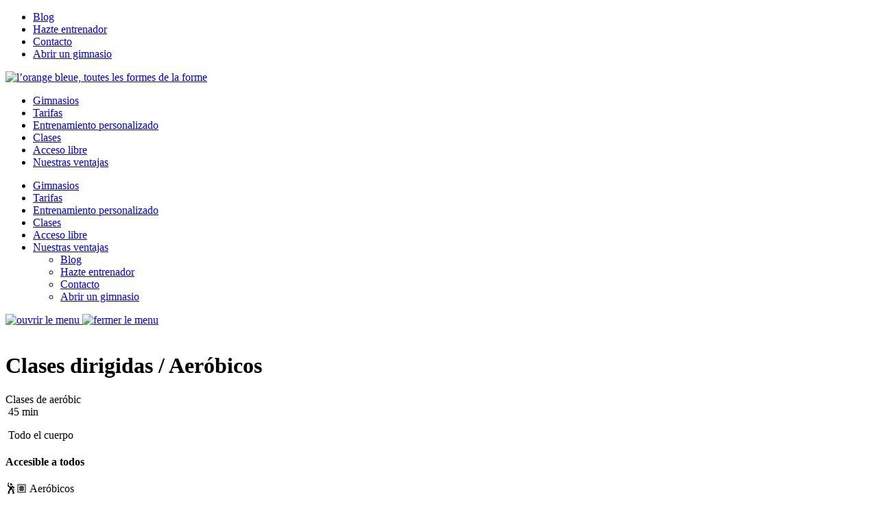

--- FILE ---
content_type: text/html; charset=UTF-8
request_url: https://www.lorangebleue.es/clases-dirigidas/aerobicos/
body_size: 9780
content:
	<!DOCTYPE HTML>
<!--[if lt IE 7]><html class="no-js ie ie6 lt-ie9 lt-ie8 lt-ie7" lang="es> <![endif]-->
<!--[if IE 7]><html class="no-js ie ie7 lt-ie9 lt-ie8" lang="es> <![endif]-->
<!--[if IE 8]><html class="no-js ie ie8 lt-ie9" lang="es> <![endif]-->
<!--[if gt IE 8]><!--><html class="no-js" lang="es"> <!--<![endif]-->
<head>
						<script type="text/javascript">(function(){function i(e){if(!window.frames[e]){if(document.body&&document.body.firstChild){var t=document.body;var n=document.createElement("iframe");n.style.display="none";n.name=e;n.title=e;t.insertBefore(n,t.firstChild)}else{setTimeout(function(){i(e)},5)}}}function e(n,o,r,f,s){function e(e,t,n,i){if(typeof n!=="function"){return}if(!window[o]){window[o]=[]}var a=false;if(s){a=s(e,i,n)}if(!a){window[o].push({command:e,version:t,callback:n,parameter:i})}}e.stub=true;e.stubVersion=2;function t(i){if(!window[n]||window[n].stub!==true){return}if(!i.data){return}var a=typeof i.data==="string";var e;try{e=a?JSON.parse(i.data):i.data}catch(t){return}if(e[r]){var o=e[r];window[n](o.command,o.version,function(e,t){var n={};n[f]={returnValue:e,success:t,callId:o.callId};if(i.source){i.source.postMessage(a?JSON.stringify(n):n,"*")}},o.parameter)}}if(typeof window[n]!=="function"){window[n]=e;if(window.addEventListener){window.addEventListener("message",t,false)}else{window.attachEvent("onmessage",t)}}}e("__tcfapi","__tcfapiBuffer","__tcfapiCall","__tcfapiReturn");i("__tcfapiLocator")})();</script><script type="text/javascript">(function(){(function(e,r){var t=document.createElement("link");t.rel="preconnect";t.as="script";var n=document.createElement("link");n.rel="dns-prefetch";n.as="script";var i=document.createElement("script");i.id="spcloader";i.type="text/javascript";i["async"]=true;i.charset="utf-8";var o="https://privacy.lorangebleue.es/"+e+"/loader.js?target_type=notice&target="+r;if(window.didomiConfig&&window.didomiConfig.user){var a=window.didomiConfig.user;var c=a.country;var d=a.region;if(c){o=o+"&country="+c;if(d){o=o+"&region="+d}}}t.href="https://privacy.lorangebleue.es/";n.href="https://privacy.lorangebleue.es/";i.src=o;var s=document.getElementsByTagName("script")[0];s.parentNode.insertBefore(t,s);s.parentNode.insertBefore(n,s);s.parentNode.insertBefore(i,s)})("c0f8a377-75ab-4d09-966a-3bf46bee4b01","LtPfZNdV")})();</script>
			
	<meta charset="UTF-8">
		
	<meta http-equiv="Content-Type" content="text/html; charset=UTF-8">
	<meta http-equiv="X-UA-Compatible" content="IE=edge,chrome=1">

	<meta name="viewport" content="width=device-width, initial-scale=1, maximum-scale=1, shrink-to-fit=no">
	<link rel="apple-touch-icon" sizes="180x180" href="/wp-content/themes/m4e-skin/assets/img/favicons/apple-touch-icon.png">
	<link rel="icon" type="image/png" sizes="32x32" href="/wp-content/themes/m4e-skin/assets/img/favicons/favicon-32x32.png">
	<link rel="icon" type="image/png" sizes="16x16" href="/wp-content/themes/m4e-skin/assets/img/favicons/favicon-16x16.png">
	<link rel="manifest" href="/wp-content/themes/m4e-skin/assets/img/favicons/site.webmanifest">
	<link rel="mask-icon" href="/wp-content/themes/m4e-skin/assets/img/favicons/safari-pinned-tab.svg" color="#5bbad5">
	<meta name="msapplication-TileColor" content="#da532c">
	<meta name="theme-color" content="#ffffff">
	<link rel="pingback" href="https://www.lorangebleue.es/xmlrpc.php">
	
	<title>Clases de Aeróbic dirigidas en nuestros gimnasios</title>
<link rel="alternate" href="https://www.lorangebleue.fr/cours-collectifs/aerobic/" hreflang="fr" />
<link rel="alternate" href="https://www.lorangebleue.es/clases-dirigidas/aerobicos/" hreflang="es" />
<meta name="dc.title" content="Clases de Aeróbic dirigidas en nuestros gimnasios">
<meta name="dc.description" content="El aeróbic combina varios ejercicios atléticos y de fortalecimiento muscular. Quema alrededor de 1000 calorías por sesión.">
<meta name="dc.relation" content="https://www.lorangebleue.fr/clases-dirigidas/aerobicos/">
<meta name="dc.source" content="https://www.lorangebleue.fr/">
<meta name="dc.language" content="es_ES">
<meta name="description" content="El aeróbic combina varios ejercicios atléticos y de fortalecimiento muscular. Quema alrededor de 1000 calorías por sesión.">
<meta name="thumbnail" content="https://www.lorangebleue.es/wp-content/uploads/2022/12/aero-150x150.png">
<meta name="robots" content="index, follow, max-snippet:-1, max-image-preview:large, max-video-preview:-1">
<link rel="canonical" href="https://www.lorangebleue.es/clases-dirigidas/aerobicos/">
<meta property="og:url" content="https://www.lorangebleue.fr/clases-dirigidas/aerobicos/">
<meta property="og:site_name" content="l&#039;Orange bleue">
<meta property="og:locale" content="es_ES">
<meta property="og:locale:alternate" content="fr_FR">
<meta property="og:type" content="article">
<meta property="article:author" content="https://www.facebook.com/people/LOrange-bleue-Espa%C3%B1a/61552472637964/">
<meta property="article:publisher" content="https://www.facebook.com/people/LOrange-bleue-Espa%C3%B1a/61552472637964/">
<meta property="og:title" content="Clases de Aeróbic dirigidas en nuestros gimnasios">
<meta property="og:description" content="El aeróbic combina varios ejercicios atléticos y de fortalecimiento muscular. Quema alrededor de 1000 calorías por sesión.">
<meta property="og:image" content="https://www.lorangebleue.es/wp-content/uploads/2022/12/aero.png">
<meta property="og:image:secure_url" content="https://www.lorangebleue.es/wp-content/uploads/2022/12/aero.png">
<meta property="og:image:width" content="1290">
<meta property="og:image:height" content="766">
<meta property="fb:pages" content="494635873985580">
<meta property="fb:admins" content="100023199000377">
<meta name="twitter:card" content="summary">
<meta name="twitter:site" content="https://twitter.com/lorangebleuefr?lang=fr">
<meta name="twitter:creator" content="https://twitter.com/lorangebleuefr?lang=fr">
<meta name="twitter:title" content="Clases de Aeróbic dirigidas en nuestros gimnasios">
<meta name="twitter:description" content="El aeróbic combina varios ejercicios atléticos y de fortalecimiento muscular. Quema alrededor de 1000 calorías por sesión.">
<meta name="twitter:image" content="https://www.lorangebleue.es/wp-content/uploads/2022/12/aero-1024x608.png">
<link rel='dns-prefetch' href='//api.mapbox.com' />
<script type="application/ld+json">{"@context":"https:\/\/schema.org","name":"Breadcrumb","@type":"BreadcrumbList","itemListElement":[{"@type":"ListItem","position":1,"item":{"@type":"WebPage","id":"https:\/\/www.lorangebleue.es\/clases-dirigidas\/#webpage","url":"https:\/\/www.lorangebleue.es\/clases-dirigidas\/","name":"Yako"}},{"@type":"ListItem","position":2,"item":{"@type":"WebPage","id":"https:\/\/www.lorangebleue.es\/clases-dirigidas\/aerobicos\/#webpage","url":"https:\/\/www.lorangebleue.es\/clases-dirigidas\/aerobicos\/","name":"Clases de aer\u00f3bic"}}]}</script>
<link rel='stylesheet' id='wp-block-library-css' href='https://www.lorangebleue.es/wp-includes/css/dist/block-library/style.css?ver=v1.2.5' type='text/css' media='all' />
<style id='wpseopress-local-business-style-inline-css' type='text/css'>
span.wp-block-wpseopress-local-business-field{margin-right:8px}

</style>
<style id='wpseopress-table-of-contents-style-inline-css' type='text/css'>
.wp-block-wpseopress-table-of-contents li.active>a{font-weight:bold}

</style>
<style id='classic-theme-styles-inline-css' type='text/css'>
/**
 * These rules are needed for backwards compatibility.
 * They should match the button element rules in the base theme.json file.
 */
.wp-block-button__link {
	color: #ffffff;
	background-color: #32373c;
	border-radius: 9999px; /* 100% causes an oval, but any explicit but really high value retains the pill shape. */

	/* This needs a low specificity so it won't override the rules from the button element if defined in theme.json. */
	box-shadow: none;
	text-decoration: none;

	/* The extra 2px are added to size solids the same as the outline versions.*/
	padding: calc(0.667em + 2px) calc(1.333em + 2px);

	font-size: 1.125em;
}

.wp-block-file__button {
	background: #32373c;
	color: #ffffff;
	text-decoration: none;
}

</style>
<style id='global-styles-inline-css' type='text/css'>
body{--wp--preset--color--black: #000000;--wp--preset--color--cyan-bluish-gray: #abb8c3;--wp--preset--color--white: #fff;--wp--preset--color--pale-pink: #f78da7;--wp--preset--color--vivid-red: #cf2e2e;--wp--preset--color--luminous-vivid-orange: #ff6900;--wp--preset--color--luminous-vivid-amber: #fcb900;--wp--preset--color--light-green-cyan: #7bdcb5;--wp--preset--color--vivid-green-cyan: #00d084;--wp--preset--color--pale-cyan-blue: #8ed1fc;--wp--preset--color--vivid-cyan-blue: #0693e3;--wp--preset--color--vivid-purple: #9b51e0;--wp--preset--color--brownish-grey: #6a6767;--wp--preset--color--greyish-brown-two: #50504c;--wp--preset--color--greyish-brown: #3d3a3a;--wp--preset--color--azure: #2baee6;--wp--preset--color--mid-green: #50ad50;--wp--preset--color--army-green: #5b4d1c;--wp--preset--color--maize: #ffd645;--wp--preset--gradient--vivid-cyan-blue-to-vivid-purple: linear-gradient(135deg,rgba(6,147,227,1) 0%,rgb(155,81,224) 100%);--wp--preset--gradient--light-green-cyan-to-vivid-green-cyan: linear-gradient(135deg,rgb(122,220,180) 0%,rgb(0,208,130) 100%);--wp--preset--gradient--luminous-vivid-amber-to-luminous-vivid-orange: linear-gradient(135deg,rgba(252,185,0,1) 0%,rgba(255,105,0,1) 100%);--wp--preset--gradient--luminous-vivid-orange-to-vivid-red: linear-gradient(135deg,rgba(255,105,0,1) 0%,rgb(207,46,46) 100%);--wp--preset--gradient--very-light-gray-to-cyan-bluish-gray: linear-gradient(135deg,rgb(238,238,238) 0%,rgb(169,184,195) 100%);--wp--preset--gradient--cool-to-warm-spectrum: linear-gradient(135deg,rgb(74,234,220) 0%,rgb(151,120,209) 20%,rgb(207,42,186) 40%,rgb(238,44,130) 60%,rgb(251,105,98) 80%,rgb(254,248,76) 100%);--wp--preset--gradient--blush-light-purple: linear-gradient(135deg,rgb(255,206,236) 0%,rgb(152,150,240) 100%);--wp--preset--gradient--blush-bordeaux: linear-gradient(135deg,rgb(254,205,165) 0%,rgb(254,45,45) 50%,rgb(107,0,62) 100%);--wp--preset--gradient--luminous-dusk: linear-gradient(135deg,rgb(255,203,112) 0%,rgb(199,81,192) 50%,rgb(65,88,208) 100%);--wp--preset--gradient--pale-ocean: linear-gradient(135deg,rgb(255,245,203) 0%,rgb(182,227,212) 50%,rgb(51,167,181) 100%);--wp--preset--gradient--electric-grass: linear-gradient(135deg,rgb(202,248,128) 0%,rgb(113,206,126) 100%);--wp--preset--gradient--midnight: linear-gradient(135deg,rgb(2,3,129) 0%,rgb(40,116,252) 100%);--wp--preset--font-size--small: 13px;--wp--preset--font-size--medium: 20px;--wp--preset--font-size--large: 36px;--wp--preset--font-size--x-large: 42px;--wp--preset--spacing--20: 0.44rem;--wp--preset--spacing--30: 0.67rem;--wp--preset--spacing--40: 1rem;--wp--preset--spacing--50: 1.5rem;--wp--preset--spacing--60: 2.25rem;--wp--preset--spacing--70: 3.38rem;--wp--preset--spacing--80: 5.06rem;--wp--preset--shadow--natural: 6px 6px 9px rgba(0, 0, 0, 0.2);--wp--preset--shadow--deep: 12px 12px 50px rgba(0, 0, 0, 0.4);--wp--preset--shadow--sharp: 6px 6px 0px rgba(0, 0, 0, 0.2);--wp--preset--shadow--outlined: 6px 6px 0px -3px rgba(255, 255, 255, 1), 6px 6px rgba(0, 0, 0, 1);--wp--preset--shadow--crisp: 6px 6px 0px rgba(0, 0, 0, 1);}:where(.is-layout-flex){gap: 0.5em;}:where(.is-layout-grid){gap: 0.5em;}body .is-layout-flow > .alignleft{float: left;margin-inline-start: 0;margin-inline-end: 2em;}body .is-layout-flow > .alignright{float: right;margin-inline-start: 2em;margin-inline-end: 0;}body .is-layout-flow > .aligncenter{margin-left: auto !important;margin-right: auto !important;}body .is-layout-constrained > .alignleft{float: left;margin-inline-start: 0;margin-inline-end: 2em;}body .is-layout-constrained > .alignright{float: right;margin-inline-start: 2em;margin-inline-end: 0;}body .is-layout-constrained > .aligncenter{margin-left: auto !important;margin-right: auto !important;}body .is-layout-constrained > :where(:not(.alignleft):not(.alignright):not(.alignfull)){max-width: var(--wp--style--global--content-size);margin-left: auto !important;margin-right: auto !important;}body .is-layout-constrained > .alignwide{max-width: var(--wp--style--global--wide-size);}body .is-layout-flex{display: flex;}body .is-layout-flex{flex-wrap: wrap;align-items: center;}body .is-layout-flex > *{margin: 0;}body .is-layout-grid{display: grid;}body .is-layout-grid > *{margin: 0;}:where(.wp-block-columns.is-layout-flex){gap: 2em;}:where(.wp-block-columns.is-layout-grid){gap: 2em;}:where(.wp-block-post-template.is-layout-flex){gap: 1.25em;}:where(.wp-block-post-template.is-layout-grid){gap: 1.25em;}.has-black-color{color: var(--wp--preset--color--black) !important;}.has-cyan-bluish-gray-color{color: var(--wp--preset--color--cyan-bluish-gray) !important;}.has-white-color{color: var(--wp--preset--color--white) !important;}.has-pale-pink-color{color: var(--wp--preset--color--pale-pink) !important;}.has-vivid-red-color{color: var(--wp--preset--color--vivid-red) !important;}.has-luminous-vivid-orange-color{color: var(--wp--preset--color--luminous-vivid-orange) !important;}.has-luminous-vivid-amber-color{color: var(--wp--preset--color--luminous-vivid-amber) !important;}.has-light-green-cyan-color{color: var(--wp--preset--color--light-green-cyan) !important;}.has-vivid-green-cyan-color{color: var(--wp--preset--color--vivid-green-cyan) !important;}.has-pale-cyan-blue-color{color: var(--wp--preset--color--pale-cyan-blue) !important;}.has-vivid-cyan-blue-color{color: var(--wp--preset--color--vivid-cyan-blue) !important;}.has-vivid-purple-color{color: var(--wp--preset--color--vivid-purple) !important;}.has-black-background-color{background-color: var(--wp--preset--color--black) !important;}.has-cyan-bluish-gray-background-color{background-color: var(--wp--preset--color--cyan-bluish-gray) !important;}.has-white-background-color{background-color: var(--wp--preset--color--white) !important;}.has-pale-pink-background-color{background-color: var(--wp--preset--color--pale-pink) !important;}.has-vivid-red-background-color{background-color: var(--wp--preset--color--vivid-red) !important;}.has-luminous-vivid-orange-background-color{background-color: var(--wp--preset--color--luminous-vivid-orange) !important;}.has-luminous-vivid-amber-background-color{background-color: var(--wp--preset--color--luminous-vivid-amber) !important;}.has-light-green-cyan-background-color{background-color: var(--wp--preset--color--light-green-cyan) !important;}.has-vivid-green-cyan-background-color{background-color: var(--wp--preset--color--vivid-green-cyan) !important;}.has-pale-cyan-blue-background-color{background-color: var(--wp--preset--color--pale-cyan-blue) !important;}.has-vivid-cyan-blue-background-color{background-color: var(--wp--preset--color--vivid-cyan-blue) !important;}.has-vivid-purple-background-color{background-color: var(--wp--preset--color--vivid-purple) !important;}.has-black-border-color{border-color: var(--wp--preset--color--black) !important;}.has-cyan-bluish-gray-border-color{border-color: var(--wp--preset--color--cyan-bluish-gray) !important;}.has-white-border-color{border-color: var(--wp--preset--color--white) !important;}.has-pale-pink-border-color{border-color: var(--wp--preset--color--pale-pink) !important;}.has-vivid-red-border-color{border-color: var(--wp--preset--color--vivid-red) !important;}.has-luminous-vivid-orange-border-color{border-color: var(--wp--preset--color--luminous-vivid-orange) !important;}.has-luminous-vivid-amber-border-color{border-color: var(--wp--preset--color--luminous-vivid-amber) !important;}.has-light-green-cyan-border-color{border-color: var(--wp--preset--color--light-green-cyan) !important;}.has-vivid-green-cyan-border-color{border-color: var(--wp--preset--color--vivid-green-cyan) !important;}.has-pale-cyan-blue-border-color{border-color: var(--wp--preset--color--pale-cyan-blue) !important;}.has-vivid-cyan-blue-border-color{border-color: var(--wp--preset--color--vivid-cyan-blue) !important;}.has-vivid-purple-border-color{border-color: var(--wp--preset--color--vivid-purple) !important;}.has-vivid-cyan-blue-to-vivid-purple-gradient-background{background: var(--wp--preset--gradient--vivid-cyan-blue-to-vivid-purple) !important;}.has-light-green-cyan-to-vivid-green-cyan-gradient-background{background: var(--wp--preset--gradient--light-green-cyan-to-vivid-green-cyan) !important;}.has-luminous-vivid-amber-to-luminous-vivid-orange-gradient-background{background: var(--wp--preset--gradient--luminous-vivid-amber-to-luminous-vivid-orange) !important;}.has-luminous-vivid-orange-to-vivid-red-gradient-background{background: var(--wp--preset--gradient--luminous-vivid-orange-to-vivid-red) !important;}.has-very-light-gray-to-cyan-bluish-gray-gradient-background{background: var(--wp--preset--gradient--very-light-gray-to-cyan-bluish-gray) !important;}.has-cool-to-warm-spectrum-gradient-background{background: var(--wp--preset--gradient--cool-to-warm-spectrum) !important;}.has-blush-light-purple-gradient-background{background: var(--wp--preset--gradient--blush-light-purple) !important;}.has-blush-bordeaux-gradient-background{background: var(--wp--preset--gradient--blush-bordeaux) !important;}.has-luminous-dusk-gradient-background{background: var(--wp--preset--gradient--luminous-dusk) !important;}.has-pale-ocean-gradient-background{background: var(--wp--preset--gradient--pale-ocean) !important;}.has-electric-grass-gradient-background{background: var(--wp--preset--gradient--electric-grass) !important;}.has-midnight-gradient-background{background: var(--wp--preset--gradient--midnight) !important;}.has-small-font-size{font-size: var(--wp--preset--font-size--small) !important;}.has-medium-font-size{font-size: var(--wp--preset--font-size--medium) !important;}.has-large-font-size{font-size: var(--wp--preset--font-size--large) !important;}.has-x-large-font-size{font-size: var(--wp--preset--font-size--x-large) !important;}
.wp-block-navigation a:where(:not(.wp-element-button)){color: inherit;}
:where(.wp-block-post-template.is-layout-flex){gap: 1.25em;}:where(.wp-block-post-template.is-layout-grid){gap: 1.25em;}
:where(.wp-block-columns.is-layout-flex){gap: 2em;}:where(.wp-block-columns.is-layout-grid){gap: 2em;}
.wp-block-pullquote{font-size: 1.5em;line-height: 1.6;}
</style>
<link rel='stylesheet' id='mapbox-gl-css-css' href='https://api.mapbox.com/mapbox-gl-js/v2.10.0/mapbox-gl.css?ver=v1.2.5' type='text/css' media='all' />
<link rel='stylesheet' id='mapbox-gl-geocoder-css-css' href='https://api.mapbox.com/mapbox-gl-js/plugins/mapbox-gl-geocoder/v5.0.0/mapbox-gl-geocoder.css?ver=v1.2.5' type='text/css' media='all' />
<link rel='stylesheet' id='main-css-css' href='https://www.lorangebleue.es/wp-content/themes/m4e-skin/assets/css/styles.min.css?ver=v1.2.5' type='text/css' media='all' />
<script type='text/javascript' src='https://www.lorangebleue.es/wp-includes/js/jquery/jquery.js?ver=v1.2.5' id='jquery-core-js'></script>
<script type='text/javascript' src='https://www.lorangebleue.es/wp-includes/js/jquery/jquery-migrate.js?ver=v1.2.5' id='jquery-migrate-js'></script>
<link rel="https://api.w.org/" href="https://www.lorangebleue.es/wp-json/" /><link rel="alternate" type="application/json" href="https://www.lorangebleue.es/wp-json/wp/v2/Yako/12462" /><link rel="alternate" type="application/json+oembed" href="https://www.lorangebleue.es/wp-json/oembed/1.0/embed?url=https%3A%2F%2Fwww.lorangebleue.es%2Fclases-dirigidas%2Faerobicos%2F" />
<link rel="alternate" type="text/xml+oembed" href="https://www.lorangebleue.es/wp-json/oembed/1.0/embed?url=https%3A%2F%2Fwww.lorangebleue.es%2Fclases-dirigidas%2Faerobicos%2F&#038;format=xml" />
<meta name="eolia-app-version" content="3.0.4" />    <script src="https://cdn.by.wonderpush.com/sdk/1.1/wonderpush-loader.min.js" async></script>
    <script>
      window.WonderPush = window.WonderPush || [];
      {
        var initOptions = {
          webKey: "cfd23049f3bdbde0429e3e52c01ff8c38e9a4c7c00d5fca4c3475b4f9949ee33",
          userId: null,
          customDomain: "https://www.lorangebleue.fr/wp-content/plugins/wonderpush-web-push-notifications/assets/sdk/",
          frameUrl: "wp.html",
        };
                WonderPush.push(["init", initOptions]);
      }
          </script>
    <style>.breadcrumb {list-style:none;margin:0;padding-inline-start:0;}.breadcrumb li {margin:0;display:inline-block;position:relative;}.breadcrumb li::after{content:' - ';margin-left:5px;margin-right:5px;}.breadcrumb li:last-child::after{display:none}</style>

	<script>window.dataLayer = window.dataLayer || [];</script>
	<script>window.dataLayer = window.dataLayer || [];</script>
	<script>
		dataLayer.push({
			'pageType' : 'page Clases de aeróbic',
			'env_channel': '',
			'page_cat': ''
		});
	</script>

	<!-- Google Tag Manager -->
	<script>
				(function(w,d,s,l,i){w[l]=w[l]||[];w[l].push({'gtm.start':
  new Date().getTime(),event:'gtm.js'});var f=d.getElementsByTagName(s)[0],
  j=d.createElement(s),dl=l!='dataLayer'?'&l='+l:'';j.async=true;j.src=
  'https://metrics.lorangebleue.es/xas6etnbz8pozs3.js?awl='+i.replace(/^GTM-/, '')+dl;f.parentNode.insertBefore(j,f);
  })(window,document,'script','dataLayer','GTM-NNT8GQ7');

			</script>
	<!-- End Google Tag Manager -->

		
</head>


    
	<body class="yakos-template-default single single-yakos postid-12462 has-banner-top" data-template="base.twig" id="body">
		<!-- Google Tag Manager (noscript) -->
		<noscript><iframe src="https://www.googletagmanager.com/ns.html?id=GTM-NNT8GQ7" height="0" width="0" style="display:none;visibility:hidden" title="google tag manager"></iframe></noscript>
		<!-- End Google Tag Manager (noscript) -->
								<div id="nav-header" class="nav nav-header d-none d-lg-block">
    <div class="container">
      <div class="row">
        <ul class="nav-header-container ">
                      <li id="nav-item-22537" class="nav-item nav-header-item  menu-item menu-item-type-post_type menu-item-object-page menu-item-22537 nav-item-22537">
              <a data-layer="header-menu-sub" href="https://www.lorangebleue.es/blog/"  >Blog</a>
                          </li>
                      <li id="nav-item-22009" class="nav-item nav-header-item  menu-item menu-item-type-custom menu-item-object-custom menu-item-22009 nav-item-22009">
              <a data-layer="header-menu-sub" href="https://www.encp.fr/" target="_blank" rel="noopener noreferrer" >Hazte entrenador</a>
                          </li>
                      <li id="nav-item-22534" class="nav-item nav-header-item  menu-item menu-item-type-post_type menu-item-object-page menu-item-22534 nav-item-22534">
              <a data-layer="header-menu-sub" href="https://www.lorangebleue.es/contact/"  >Contacto</a>
                          </li>
                      <li id="nav-item-314632" class="nav-item nav-header-item btn btn-small btn-blue menu-item menu-item-type-custom menu-item-object-custom menu-item-314632 nav-item-314632">
              <a data-layer="header-menu-sub" href="https://emprender.lorangebleue.es/"  >Abrir un gimnasio</a>
                          </li>
                  </ul>
	    </div>
    </div>
	</div>
			
							<header id="header" class="header" role="banner">
	<div class="container">
		<div class="row">
							<a class="logo" href="/" >
								<img src="https://www.lorangebleue.es/wp-content/themes/m4e-skin/assets/img/logo-ob-new-square.svg" alt="l’orange bleue, toutes les formes de la forme" width="120" height="auto" />
							</a>
						<div class="header-menu">
										<ul id="nav-main" class="nav nav-main">
		<div class="d-none d-lg-flex">
							<li id="nav-item-22033" class="nav-item nav-main-item  menu-item menu-item-type-post_type menu-item-object-page menu-item-22033 nav-item-22033">
					<a data-layer="header-menu-main" href="https://www.lorangebleue.es/nuestros-gimnasios/" >Gimnasios</a>
									</li>
							<li id="nav-item-391076" class="nav-item nav-main-item  menu-item menu-item-type-custom menu-item-object-custom menu-item-391076 nav-item-391076">
					<a data-layer="header-menu-main" href="https://www.lorangebleue.es/tarifas/" >Tarifas</a>
									</li>
							<li id="nav-item-22015" class="nav-item nav-main-item  menu-item menu-item-type-post_type menu-item-object-page menu-item-22015 nav-item-22015">
					<a data-layer="header-menu-main" href="https://www.lorangebleue.es/entrenamiento-personalizado/" >Entrenamiento personalizado</a>
									</li>
							<li id="nav-item-22018" class="nav-item nav-main-item  menu-item menu-item-type-post_type menu-item-object-page menu-item-22018 nav-item-22018">
					<a data-layer="header-menu-main" href="https://www.lorangebleue.es/clases-dirigidas/" >Clases</a>
									</li>
							<li id="nav-item-22078" class="nav-item nav-main-item  menu-item menu-item-type-post_type menu-item-object-page menu-item-22078 nav-item-22078">
					<a data-layer="header-menu-main" href="https://www.lorangebleue.es/actividades/" >Acceso libre</a>
									</li>
							<li id="nav-item-22079" class="nav-item nav-main-item  menu-item menu-item-type-post_type menu-item-object-page menu-item-22079 nav-item-22079">
					<a data-layer="header-menu-main" href="https://www.lorangebleue.es/nuestros-ventajas/" >Nuestras ventajas</a>
									</li>
					</div>
	</ul>
							</div>
			<div class="header-search">
																</div>
			<div class="header-mobile d-flex justify-content-end align-items-center d-block d-lg-none">
									<div class="d-lg-none d-block w-100" id="menu">
  <ul>
          <li id="nav-item-22033" class="nav-item nav-main-item  menu-item menu-item-type-post_type menu-item-object-page menu-item-22033 nav-item-22033">
        <a href="https://www.lorangebleue.es/nuestros-gimnasios/" >Gimnasios</a>
              </li>
          <li id="nav-item-391076" class="nav-item nav-main-item  menu-item menu-item-type-custom menu-item-object-custom menu-item-391076 nav-item-391076">
        <a href="https://www.lorangebleue.es/tarifas/" >Tarifas</a>
              </li>
          <li id="nav-item-22015" class="nav-item nav-main-item  menu-item menu-item-type-post_type menu-item-object-page menu-item-22015 nav-item-22015">
        <a href="https://www.lorangebleue.es/entrenamiento-personalizado/" >Entrenamiento personalizado</a>
              </li>
          <li id="nav-item-22018" class="nav-item nav-main-item  menu-item menu-item-type-post_type menu-item-object-page menu-item-22018 nav-item-22018">
        <a href="https://www.lorangebleue.es/clases-dirigidas/" >Clases</a>
              </li>
          <li id="nav-item-22078" class="nav-item nav-main-item  menu-item menu-item-type-post_type menu-item-object-page menu-item-22078 nav-item-22078">
        <a href="https://www.lorangebleue.es/actividades/" >Acceso libre</a>
              </li>
          <li id="nav-item-22079" class="nav-item nav-main-item  menu-item menu-item-type-post_type menu-item-object-page menu-item-22079 nav-item-22079">
        <a href="https://www.lorangebleue.es/nuestros-ventajas/" >Nuestras ventajas</a>
              </li>
        <div class="menu-mobile-footer">
      <ul class="footer-content">
                  <li id="nav-item-22537" class="nav-item nav-header-item  menu-item menu-item-type-post_type menu-item-object-page menu-item-22537 nav-item-22537">
            <a href="https://www.lorangebleue.es/blog/"  >Blog</a>
                      </li>
                  <li id="nav-item-22009" class="nav-item nav-header-item  menu-item menu-item-type-custom menu-item-object-custom menu-item-22009 nav-item-22009">
            <a href="https://www.encp.fr/" target="_blank" rel="noopener noreferrer" >Hazte entrenador</a>
                      </li>
                  <li id="nav-item-22534" class="nav-item nav-header-item  menu-item menu-item-type-post_type menu-item-object-page menu-item-22534 nav-item-22534">
            <a href="https://www.lorangebleue.es/contact/"  >Contacto</a>
                      </li>
                  <li id="nav-item-314632" class="nav-item nav-header-item btn btn-small btn-blue menu-item menu-item-type-custom menu-item-object-custom menu-item-314632 nav-item-314632">
            <a href="https://emprender.lorangebleue.es/"  >Abrir un gimnasio</a>
                      </li>
              </ul>
    </div>
  </ul>

</div>
<a href="#menu" id="opening-mmenu" class="d-block">
  <img src="https://www.lorangebleue.es/wp-content/themes/m4e-skin/assets/img/burger.svg" alt="ouvrir le menu" />
</a>
<a href="#mm-2" id="closing-mmenu" class="d-none">
  <img src="https://www.lorangebleue.es/wp-content/themes/m4e-skin/assets/img/close.svg" alt="fermer le menu" />
</a>
							</div>
		</div>
	</div>
</header>
			
	  	<div id="page" class="page">

			
			<div id="main-content" class="main-content">
					<div class="container page page-yako position-relative">

		<div class="banner-block blue-banner d-flex">

	<div class="banner-content">
		<div class="color-div" style="border-color:#ff5630;"></div>
		<img class="logo-yako" src="https://www.lorangebleue.es/wp-content/themes/m4e-skin/assets/img/yako-pictos/logo-yako.svg" alt="">

					<h1 class="d-flex mt-0 mb-5">
					<span class="h1-subtitle me-3 d-inline-block opacity-50">Clases dirigidas</span>
			<span class="h1-subtitle d-inline-block subtitle-sepa"></span>
			<span class="h1-subtitle d-inline-block"> / Aeróbicos</span>					</h1>
		
		<div class="banner-content-content">
			<div class="title-zone">
				<span class="h1-like fw-bold underscore">Clases de aeróbic</span>
									<div class="yako-time">
						<img src="https://www.lorangebleue.es/wp-content/themes/m4e-skin/assets/img/yako-pictos/timer-white.svg" alt="">
						45
						min
					</div>
							</div>
			<p class="p-lg-like text-white">
				
			</p>
							<div class="banner-content-pictogroup">
																<div class="fw-bold text-white">
							<img class="me-3" src="https://www.lorangebleue.es/wp-content/themes/m4e-skin/assets/img/yako-pictos/diet.svg" alt="">
							<span>Todo el cuerpo</span>
						</div>
									</div>
					</div>
	</div>
	<div class="bloc-home-find-clubs-image">
		<div class="image" style="background-image: url('https://www.lorangebleue.es/wp-content/uploads/2022/12/aero.png')"></div>
	</div>
</div>


		<div class="main-content">
			<div class="row">
				<div class=" col-lg-12  col-12">
						<div class="yako-categories">
		<div class="yako-categories-title">
			<h4 class="h2-like">Accesible a todos</h4>
		</div>
		<div class="yako-categories-list button-group filter-button-group">
															<span class="btn btn-blue-light">🕺🏽  Aeróbicos</span>
					</div>
	</div>
					<div class="row">
						<div class="col-lg-6 col-12">
													</div>
						<div class="col-lg-6 col-12">
													</div>
					</div>
				</div>
							</div>
			<div class="row">
				<div class="col-12 mt-5">
						<div class="bloc-hafl-basic d-flex align-items-center ">	<div class="content-side">		<span class="h2-subtitle"></span>		<h2 class="h2-like">Además de quemar calorías</h2>		<div class="image-side  d-block d-lg-none">			<div class="image" style= background-image:url('https://www.lorangebleue.fr/wp-content/uploads/2022/12/yako-DSC02315-11.jpg');>			</div>		</div>		<p class="content"><strong>El aeróbic</strong>, Aero o Hilow es una actividad cardio coreografiada y dinámica que combina muchos ejercicios y movimientos. Cada uno puede ir a su ritmo : los principiantes comenzarán con movimientos simples y adaptados a su nivel; los más avanzados podrán dar lo mejor de sí mismos. <strong>Todos los músculos</strong> trabajan. Además de quemar calorías, dado a sus intensos esfuerzos, fortaleces a la vez tu sistema cardiovascular y cardiorrespiratorio. Para cumplir tus objetivos, te aconsejamos de participar a nuestras clases dirigidas <a href="https://www.lorangebleue.es/clases-dirigidas/baila/">Yako Baila</a> > que encontrarás en nuestros <a href="https://www.lorangebleue.es/nuestros-gimnasios/">gimnasios</a> >. Algunos gimnasios también proponen las actividades Aero.<strong><br><br></strong></p>	</div>	<div class="image-side d-none d-lg-block">					<div class="image" style= background-image:url('https://www.lorangebleue.fr/wp-content/uploads/2022/12/yako-DSC02315-11.jpg');>			</div>			</div></div>
				</div>
			</div>
		</div>

	</div>
			</div>

							<footer id="footer" class="footer" role="contentinfo">
	<div class="container">
		<div class="row">
							<a class="logo" href="/">
							<img src="https://www.lorangebleue.es/wp-content/themes/m4e-skin/assets/img/logo-ob-new-white-square.svg" alt="l’orange bleue, toutes les formes de la forme" width="120" height="60" />
							</a>
										<div class="footer-menu">
						<ul id="nav-footer" class="nav nav-footer">
					<li id="nav-item-22278" class="nav-item nav-footer-item  menu-item menu-item-type-post_type menu-item-object-page menu-item-22278 menu-item-has-children nav-item-22278">
				<a data-layer="footer-menu-link" href="https://www.lorangebleue.es/a-proposito/el-grupo/" >Sobre nosotros</a>
								<ul class="sub-menu">
											<li id="menu-item-22043" class="menu-item  menu-item menu-item-type-post_type menu-item-object-page menu-item-22043 menu-item-22043">
							<a data-layer="footer-menu-link" href="https://www.lorangebleue.es/a-proposito/el-grupo/" >El grupo l’Orange bleue</a>
						</li>
											<li id="menu-item-22055" class="menu-item  menu-item menu-item-type-post_type menu-item-object-page menu-item-22055 menu-item-22055">
							<a data-layer="footer-menu-link" href="https://www.lorangebleue.es/a-proposito/internacional/" >Expansión internacional</a>
						</li>
											<li id="menu-item-22054" class="menu-item  menu-item menu-item-type-post_type menu-item-object-page menu-item-22054 menu-item-22054">
							<a data-layer="footer-menu-link" href="https://www.lorangebleue.es/a-proposito/filosofia/" >Filosofía</a>
						</li>
											<li id="menu-item-22056" class="menu-item  menu-item menu-item-type-post_type menu-item-object-page menu-item-22056 menu-item-22056">
							<a data-layer="footer-menu-link" href="https://www.lorangebleue.es/a-proposito/historia-y-cifras-claves/" >Historia</a>
						</li>
											<li id="menu-item-77493" class="menu-item  menu-item menu-item-type-custom menu-item-object-custom menu-item-77493 menu-item-77493">
							<a data-layer="footer-menu-link" href="https://www.lorangebleue-group.com/" >El Grupo</a>
						</li>
									</ul>
							</li>
					<li id="nav-item-22279" class="nav-item nav-footer-item  menu-item menu-item-type-post_type menu-item-object-page menu-item-22279 menu-item-has-children nav-item-22279">
				<a data-layer="footer-menu-link" href="https://www.lorangebleue.es/blog/" >Nuestro universo</a>
								<ul class="sub-menu">
											<li id="menu-item-22058" class="menu-item  menu-item menu-item-type-post_type menu-item-object-page menu-item-22058 menu-item-22058">
							<a data-layer="footer-menu-link" href="https://www.lorangebleue.es/blog/" >Blog</a>
						</li>
											<li id="menu-item-22059" class="menu-item  menu-item menu-item-type-custom menu-item-object-custom menu-item-22059 menu-item-22059">
							<a data-layer="footer-menu-link" href="https://www.encp.fr/" target="_blank" rel="noopener noreferrer">Nuestra escuela ENCP</a>
						</li>
									</ul>
							</li>
					</ul>
				</div>
									<div class="footer-honeypot">
						<img class="d-lg-block d-none" src="https://www.lorangebleue.es/wp-content/themes/m4e-skin/assets/img/footer-honeypot.png" alt="" width="100%" height="" />
						<img class="d-lg-none d-block" src="https://www.lorangebleue.es/wp-content/themes/m4e-skin/assets/img/footer-honeypot-mobile.png" alt="" width="100%" height="" />
						<div class="footer-honeypot-content">
							<p>¿Quieres dirigir un gimnasio?</p>
							<a data-layer="footer-open-salle"
																	target="_blank" rel="noopener noreferrer" href="https://emprender.lorangebleue.es/"
																class="btn btn-orange"
							>Abrir un gimnasio</a>
						</div>
					</div>
									</div>
	</div>
</footer>
			
								<div id="nav-subfooter" class="nav nav-subfooter">
		<div class="container">
			<div class="row">
				<div class="nav-subfooter-container">
					<p>l'Orange bleue - Todos los derechos son reservados</p>
					<ul class="nav-subfooter-container-menu">
						
														
							<li id="nav-item-22226" class="nav-item nav-subfooter-item  menu-item menu-item-type-post_type menu-item-object-page menu-item-22226 nav-item-22226">
								<a data-layer="subfooter-menu-sub" href="https://www.lorangebleue.es/menciones-legales/"  >Aviso legal</a>
															</li>
						
														
							<li id="nav-item-12656" class="nav-item nav-subfooter-item  menu-item menu-item-type-post_type menu-item-object-page menu-item-12656 nav-item-12656">
								<a data-layer="subfooter-menu-sub" href="https://www.lorangebleue.es/a-proposito/cgv/"  >CGV</a>
															</li>
						
														
							<li id="nav-item-22060" class="nav-item nav-subfooter-item  menu-item menu-item-type-post_type menu-item-object-page menu-item-22060 nav-item-22060">
								<a data-layer="subfooter-menu-sub" href="https://www.lorangebleue.es/a-proposito/proteccion-de-datos/"  >Política de privacidad</a>
															</li>
						
														
							<li id="nav-item-22061" class="nav-item nav-subfooter-item  menu-item menu-item-type-post_type menu-item-object-page menu-item-22061 nav-item-22061">
								<a data-layer="subfooter-menu-sub" href="https://www.lorangebleue.es/a-proposito/preguntas-frecuentes/"  >Preguntas frecuentes</a>
															</li>
						
														
							<li id="nav-item-22068" class="nav-item nav-subfooter-item  menu-item menu-item-type-post_type menu-item-object-page menu-item-22068 nav-item-22068">
								<a data-layer="subfooter-menu-sub" href="https://www.lorangebleue.es/mapa-del-sitio/"  >Mapa del sitio</a>
															</li>
						
																													
							<li id="nav-item-348485" class="nav-item nav-subfooter-item cookie-choice menu-item menu-item-type-custom menu-item-object-custom menu-item-348485 nav-item-348485">
								<a data-layer="subfooter-menu-sub" href="javascript:Didomi.preferences.show()"  >Opciones de cookies</a>
															</li>
						
														
							<li id="nav-item-348835-fr" class="nav-item nav-subfooter-item lang-item lang-item-4 lang-item-fr lang-item-first menu-item menu-item-type-custom menu-item-object-custom menu-item-348835-fr nav-item-348835-fr">
								<a data-layer="subfooter-menu-sub" href="https://www.lorangebleue.fr/cours-collectifs/aerobic/"  ><img src="[data-uri]" alt="Français" width="16" height="11" style="width: 16px; height: 11px;" /></a>
															</li>
						
														
							<li id="nav-item-348835-pt" class="nav-item nav-subfooter-item lang-item lang-item-425 lang-item-pt no-translation menu-item menu-item-type-custom menu-item-object-custom menu-item-348835-pt nav-item-348835-pt">
								<a data-layer="subfooter-menu-sub" href="https://www.lorangebleue.pt/"  ><img src="[data-uri]" alt="Português" width="16" height="11" style="width: 16px; height: 11px;" /></a>
															</li>
											</ul>
				</div>
			</div>
		</div>
	</div>
				<style id='core-block-supports-inline-css' type='text/css'>
/**
 * Core styles: block-supports
 */

</style>
<script type='text/javascript' src='https://api.mapbox.com/mapbox-gl-js/v2.10.0/mapbox-gl.js?ver=v1.2.5' id='mapbox-gl-js-js'></script>
<script type='text/javascript' src='https://api.mapbox.com/mapbox-gl-js/plugins/mapbox-gl-geocoder/v5.0.0/mapbox-gl-geocoder.min.js?ver=v1.2.5' id='mapbox-gl-geocoder-js-js'></script>
<script type='text/javascript' src='https://www.lorangebleue.es/wp-content/themes/m4e-skin/assets/js/main.js?ver=v1.2.5' id='main-js-js'></script>
<script id="main-js-js-after" type="text/javascript">
var mentions_legales = "https://www.lorangebleue.fr/?page_id=3";
var yoozioApiUrl = "https://meinscribo.lorangebleue.es/";
var yoozioApiKey = "40eec816-c862-4b0f-b821-1ac53db0a027";
var currentUrl = "https://www.lorangebleue.es";
</script>

			
												<div class="banner-top">
						Tu primera sesión gratuita y sin permanencia
					</div>
										
		</div>
	</body>
</html>
